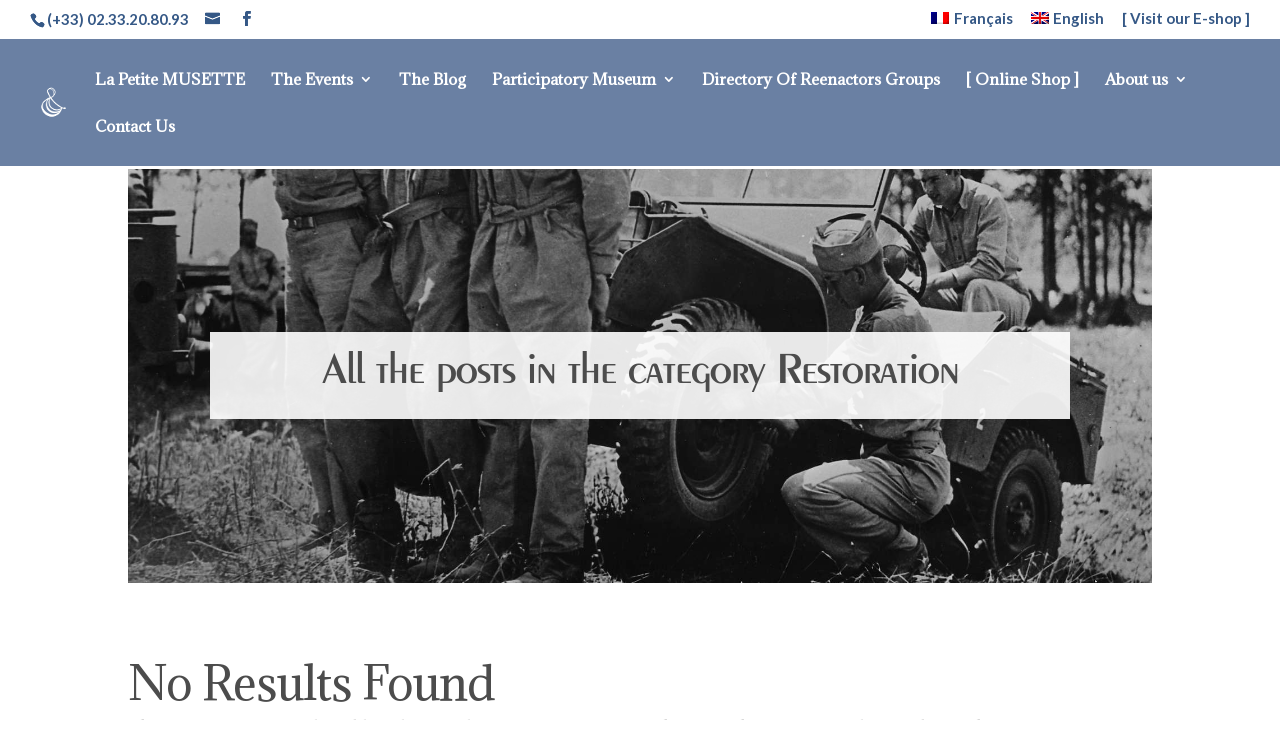

--- FILE ---
content_type: text/html; charset=UTF-8
request_url: https://www.lapetitemusette.com/blog-for-reenactors/posts-category-restoration/?lang=en
body_size: 12515
content:
<!DOCTYPE html>
<html lang="en-US">
<head>
	<meta charset="UTF-8" />
<meta http-equiv="X-UA-Compatible" content="IE=edge">
	<link rel="pingback" href="https://www.lapetitemusette.com/xmlrpc.php" />

	<script type="text/javascript">
		document.documentElement.className = 'js';
	</script>

	<script>var et_site_url='https://www.lapetitemusette.com';var et_post_id='5534';function et_core_page_resource_fallback(a,b){"undefined"===typeof b&&(b=a.sheet.cssRules&&0===a.sheet.cssRules.length);b&&(a.onerror=null,a.onload=null,a.href?a.href=et_site_url+"/?et_core_page_resource="+a.id+et_post_id:a.src&&(a.src=et_site_url+"/?et_core_page_resource="+a.id+et_post_id))}
</script><title>The articles of the Little MUSETTE in the category: Restoration</title>
<meta name='robots' content='max-image-preview:large' />
<link rel="alternate" hreflang="fr" href="https://www.lapetitemusette.com/les-articles/articles-categorie-restauration/" />
<link rel="alternate" hreflang="en" href="https://www.lapetitemusette.com/blog-for-reenactors/posts-category-restoration/?lang=en" />

<!-- This site is optimized with the Yoast SEO plugin v11.3 - https://yoast.com/wordpress/plugins/seo/ -->
<meta name="description" content="La Petite MUSETTE offers a list of articles devoted to the restoration of article, places, building related to of the second world war"/>
<link rel="canonical" href="https://www.lapetitemusette.com/blog-for-reenactors/posts-category-restoration/?lang=en" />
<meta property="og:locale" content="en_US" />
<meta property="og:type" content="article" />
<meta property="og:title" content="The articles of the Little MUSETTE in the category: Restoration" />
<meta property="og:description" content="La Petite MUSETTE offers a list of articles devoted to the restoration of article, places, building related to of the second world war" />
<meta property="og:url" content="https://www.lapetitemusette.com/blog-for-reenactors/posts-category-restoration/?lang=en" />
<meta property="og:site_name" content="La Petite Musette" />
<meta property="article:publisher" content="https://www.facebook.com/lapetitemusette/" />
<meta property="og:image" content="https://www.lapetitemusette.com/wp-content/uploads/2017/03/restauration.jpg" />
<meta property="og:image:secure_url" content="https://www.lapetitemusette.com/wp-content/uploads/2017/03/restauration.jpg" />
<meta property="og:image:width" content="1825" />
<meta property="og:image:height" content="750" />
<meta name="twitter:card" content="summary" />
<meta name="twitter:description" content="La Petite MUSETTE offers a list of articles devoted to the restoration of article, places, building related to of the second world war" />
<meta name="twitter:title" content="The articles of the Little MUSETTE in the category: Restoration" />
<meta name="twitter:image" content="https://www.lapetitemusette.com/wp-content/uploads/2017/03/restauration.jpg" />
<script type='application/ld+json' class='yoast-schema-graph yoast-schema-graph--main'>{"@context":"https://schema.org","@graph":[{"@type":"Organization","@id":"https://www.lapetitemusette.com/?lang=en/#organization","name":"La Petite Musette","url":"https://www.lapetitemusette.com/?lang=en/","sameAs":["https://www.facebook.com/lapetitemusette/"],"logo":{"@type":"ImageObject","@id":"https://www.lapetitemusette.com/?lang=en/#logo","url":"https://www.lapetitemusette.com/wp-content/uploads/2017/03/logo-footer-baseline.png","width":441,"height":436,"caption":"La Petite Musette"},"image":{"@id":"https://www.lapetitemusette.com/?lang=en/#logo"}},{"@type":"WebSite","@id":"https://www.lapetitemusette.com/?lang=en/#website","url":"https://www.lapetitemusette.com/?lang=en/","name":"La Petite Musette","publisher":{"@id":"https://www.lapetitemusette.com/?lang=en/#organization"},"potentialAction":{"@type":"SearchAction","target":"https://www.lapetitemusette.com/?lang=en/?s={search_term_string}","query-input":"required name=search_term_string"}},{"@type":"WebPage","@id":"https://www.lapetitemusette.com/blog-for-reenactors/posts-category-restoration/?lang=en#webpage","url":"https://www.lapetitemusette.com/blog-for-reenactors/posts-category-restoration/?lang=en","inLanguage":"en-US","name":"The articles of the Little MUSETTE in the category: Restoration","isPartOf":{"@id":"https://www.lapetitemusette.com/?lang=en/#website"},"image":{"@type":"ImageObject","@id":"https://www.lapetitemusette.com/blog-for-reenactors/posts-category-restoration/?lang=en#primaryimage","url":"https://www.lapetitemusette.com/wp-content/uploads/2017/03/restauration.jpg","width":1825,"height":750},"primaryImageOfPage":{"@id":"https://www.lapetitemusette.com/blog-for-reenactors/posts-category-restoration/?lang=en#primaryimage"},"datePublished":"2017-03-16T18:28:29+01:00","dateModified":"2017-03-21T12:22:56+01:00","description":"La Petite MUSETTE offers a list of articles devoted to the restoration of article, places, building related to of the second world war"}]}</script>
<!-- / Yoast SEO plugin. -->

<link rel='dns-prefetch' href='//cdnjs.cloudflare.com' />
<link rel='dns-prefetch' href='//fonts.googleapis.com' />
<link rel="alternate" type="application/rss+xml" title="La Petite Musette &raquo; Feed" href="https://www.lapetitemusette.com/feed/?lang=en" />
<link rel="alternate" type="application/rss+xml" title="La Petite Musette &raquo; Comments Feed" href="https://www.lapetitemusette.com/comments/feed/?lang=en" />
		<!-- This site uses the Google Analytics by ExactMetrics plugin v7.17 - Using Analytics tracking - https://www.exactmetrics.com/ -->
		<!-- Note: ExactMetrics is not currently configured on this site. The site owner needs to authenticate with Google Analytics in the ExactMetrics settings panel. -->
					<!-- No tracking code set -->
				<!-- / Google Analytics by ExactMetrics -->
		<script type="text/javascript">
window._wpemojiSettings = {"baseUrl":"https:\/\/s.w.org\/images\/core\/emoji\/14.0.0\/72x72\/","ext":".png","svgUrl":"https:\/\/s.w.org\/images\/core\/emoji\/14.0.0\/svg\/","svgExt":".svg","source":{"concatemoji":"https:\/\/www.lapetitemusette.com\/wp-includes\/js\/wp-emoji-release.min.js?ver=6.2.8"}};
/*! This file is auto-generated */
!function(e,a,t){var n,r,o,i=a.createElement("canvas"),p=i.getContext&&i.getContext("2d");function s(e,t){p.clearRect(0,0,i.width,i.height),p.fillText(e,0,0);e=i.toDataURL();return p.clearRect(0,0,i.width,i.height),p.fillText(t,0,0),e===i.toDataURL()}function c(e){var t=a.createElement("script");t.src=e,t.defer=t.type="text/javascript",a.getElementsByTagName("head")[0].appendChild(t)}for(o=Array("flag","emoji"),t.supports={everything:!0,everythingExceptFlag:!0},r=0;r<o.length;r++)t.supports[o[r]]=function(e){if(p&&p.fillText)switch(p.textBaseline="top",p.font="600 32px Arial",e){case"flag":return s("\ud83c\udff3\ufe0f\u200d\u26a7\ufe0f","\ud83c\udff3\ufe0f\u200b\u26a7\ufe0f")?!1:!s("\ud83c\uddfa\ud83c\uddf3","\ud83c\uddfa\u200b\ud83c\uddf3")&&!s("\ud83c\udff4\udb40\udc67\udb40\udc62\udb40\udc65\udb40\udc6e\udb40\udc67\udb40\udc7f","\ud83c\udff4\u200b\udb40\udc67\u200b\udb40\udc62\u200b\udb40\udc65\u200b\udb40\udc6e\u200b\udb40\udc67\u200b\udb40\udc7f");case"emoji":return!s("\ud83e\udef1\ud83c\udffb\u200d\ud83e\udef2\ud83c\udfff","\ud83e\udef1\ud83c\udffb\u200b\ud83e\udef2\ud83c\udfff")}return!1}(o[r]),t.supports.everything=t.supports.everything&&t.supports[o[r]],"flag"!==o[r]&&(t.supports.everythingExceptFlag=t.supports.everythingExceptFlag&&t.supports[o[r]]);t.supports.everythingExceptFlag=t.supports.everythingExceptFlag&&!t.supports.flag,t.DOMReady=!1,t.readyCallback=function(){t.DOMReady=!0},t.supports.everything||(n=function(){t.readyCallback()},a.addEventListener?(a.addEventListener("DOMContentLoaded",n,!1),e.addEventListener("load",n,!1)):(e.attachEvent("onload",n),a.attachEvent("onreadystatechange",function(){"complete"===a.readyState&&t.readyCallback()})),(e=t.source||{}).concatemoji?c(e.concatemoji):e.wpemoji&&e.twemoji&&(c(e.twemoji),c(e.wpemoji)))}(window,document,window._wpemojiSettings);
</script>
<meta content="Theme enfant de DIVI v.0.1.0" name="generator"/><style type="text/css">
img.wp-smiley,
img.emoji {
	display: inline !important;
	border: none !important;
	box-shadow: none !important;
	height: 1em !important;
	width: 1em !important;
	margin: 0 0.07em !important;
	vertical-align: -0.1em !important;
	background: none !important;
	padding: 0 !important;
}
</style>
	<link rel='stylesheet' id='wp-block-library-css' href='https://www.lapetitemusette.com/wp-includes/css/dist/block-library/style.min.css?ver=6.2.8' type='text/css' media='all' />
<link rel='stylesheet' id='classic-theme-styles-css' href='https://www.lapetitemusette.com/wp-includes/css/classic-themes.min.css?ver=6.2.8' type='text/css' media='all' />
<style id='global-styles-inline-css' type='text/css'>
body{--wp--preset--color--black: #000000;--wp--preset--color--cyan-bluish-gray: #abb8c3;--wp--preset--color--white: #ffffff;--wp--preset--color--pale-pink: #f78da7;--wp--preset--color--vivid-red: #cf2e2e;--wp--preset--color--luminous-vivid-orange: #ff6900;--wp--preset--color--luminous-vivid-amber: #fcb900;--wp--preset--color--light-green-cyan: #7bdcb5;--wp--preset--color--vivid-green-cyan: #00d084;--wp--preset--color--pale-cyan-blue: #8ed1fc;--wp--preset--color--vivid-cyan-blue: #0693e3;--wp--preset--color--vivid-purple: #9b51e0;--wp--preset--gradient--vivid-cyan-blue-to-vivid-purple: linear-gradient(135deg,rgba(6,147,227,1) 0%,rgb(155,81,224) 100%);--wp--preset--gradient--light-green-cyan-to-vivid-green-cyan: linear-gradient(135deg,rgb(122,220,180) 0%,rgb(0,208,130) 100%);--wp--preset--gradient--luminous-vivid-amber-to-luminous-vivid-orange: linear-gradient(135deg,rgba(252,185,0,1) 0%,rgba(255,105,0,1) 100%);--wp--preset--gradient--luminous-vivid-orange-to-vivid-red: linear-gradient(135deg,rgba(255,105,0,1) 0%,rgb(207,46,46) 100%);--wp--preset--gradient--very-light-gray-to-cyan-bluish-gray: linear-gradient(135deg,rgb(238,238,238) 0%,rgb(169,184,195) 100%);--wp--preset--gradient--cool-to-warm-spectrum: linear-gradient(135deg,rgb(74,234,220) 0%,rgb(151,120,209) 20%,rgb(207,42,186) 40%,rgb(238,44,130) 60%,rgb(251,105,98) 80%,rgb(254,248,76) 100%);--wp--preset--gradient--blush-light-purple: linear-gradient(135deg,rgb(255,206,236) 0%,rgb(152,150,240) 100%);--wp--preset--gradient--blush-bordeaux: linear-gradient(135deg,rgb(254,205,165) 0%,rgb(254,45,45) 50%,rgb(107,0,62) 100%);--wp--preset--gradient--luminous-dusk: linear-gradient(135deg,rgb(255,203,112) 0%,rgb(199,81,192) 50%,rgb(65,88,208) 100%);--wp--preset--gradient--pale-ocean: linear-gradient(135deg,rgb(255,245,203) 0%,rgb(182,227,212) 50%,rgb(51,167,181) 100%);--wp--preset--gradient--electric-grass: linear-gradient(135deg,rgb(202,248,128) 0%,rgb(113,206,126) 100%);--wp--preset--gradient--midnight: linear-gradient(135deg,rgb(2,3,129) 0%,rgb(40,116,252) 100%);--wp--preset--duotone--dark-grayscale: url('#wp-duotone-dark-grayscale');--wp--preset--duotone--grayscale: url('#wp-duotone-grayscale');--wp--preset--duotone--purple-yellow: url('#wp-duotone-purple-yellow');--wp--preset--duotone--blue-red: url('#wp-duotone-blue-red');--wp--preset--duotone--midnight: url('#wp-duotone-midnight');--wp--preset--duotone--magenta-yellow: url('#wp-duotone-magenta-yellow');--wp--preset--duotone--purple-green: url('#wp-duotone-purple-green');--wp--preset--duotone--blue-orange: url('#wp-duotone-blue-orange');--wp--preset--font-size--small: 13px;--wp--preset--font-size--medium: 20px;--wp--preset--font-size--large: 36px;--wp--preset--font-size--x-large: 42px;--wp--preset--spacing--20: 0.44rem;--wp--preset--spacing--30: 0.67rem;--wp--preset--spacing--40: 1rem;--wp--preset--spacing--50: 1.5rem;--wp--preset--spacing--60: 2.25rem;--wp--preset--spacing--70: 3.38rem;--wp--preset--spacing--80: 5.06rem;--wp--preset--shadow--natural: 6px 6px 9px rgba(0, 0, 0, 0.2);--wp--preset--shadow--deep: 12px 12px 50px rgba(0, 0, 0, 0.4);--wp--preset--shadow--sharp: 6px 6px 0px rgba(0, 0, 0, 0.2);--wp--preset--shadow--outlined: 6px 6px 0px -3px rgba(255, 255, 255, 1), 6px 6px rgba(0, 0, 0, 1);--wp--preset--shadow--crisp: 6px 6px 0px rgba(0, 0, 0, 1);}:where(.is-layout-flex){gap: 0.5em;}body .is-layout-flow > .alignleft{float: left;margin-inline-start: 0;margin-inline-end: 2em;}body .is-layout-flow > .alignright{float: right;margin-inline-start: 2em;margin-inline-end: 0;}body .is-layout-flow > .aligncenter{margin-left: auto !important;margin-right: auto !important;}body .is-layout-constrained > .alignleft{float: left;margin-inline-start: 0;margin-inline-end: 2em;}body .is-layout-constrained > .alignright{float: right;margin-inline-start: 2em;margin-inline-end: 0;}body .is-layout-constrained > .aligncenter{margin-left: auto !important;margin-right: auto !important;}body .is-layout-constrained > :where(:not(.alignleft):not(.alignright):not(.alignfull)){max-width: var(--wp--style--global--content-size);margin-left: auto !important;margin-right: auto !important;}body .is-layout-constrained > .alignwide{max-width: var(--wp--style--global--wide-size);}body .is-layout-flex{display: flex;}body .is-layout-flex{flex-wrap: wrap;align-items: center;}body .is-layout-flex > *{margin: 0;}:where(.wp-block-columns.is-layout-flex){gap: 2em;}.has-black-color{color: var(--wp--preset--color--black) !important;}.has-cyan-bluish-gray-color{color: var(--wp--preset--color--cyan-bluish-gray) !important;}.has-white-color{color: var(--wp--preset--color--white) !important;}.has-pale-pink-color{color: var(--wp--preset--color--pale-pink) !important;}.has-vivid-red-color{color: var(--wp--preset--color--vivid-red) !important;}.has-luminous-vivid-orange-color{color: var(--wp--preset--color--luminous-vivid-orange) !important;}.has-luminous-vivid-amber-color{color: var(--wp--preset--color--luminous-vivid-amber) !important;}.has-light-green-cyan-color{color: var(--wp--preset--color--light-green-cyan) !important;}.has-vivid-green-cyan-color{color: var(--wp--preset--color--vivid-green-cyan) !important;}.has-pale-cyan-blue-color{color: var(--wp--preset--color--pale-cyan-blue) !important;}.has-vivid-cyan-blue-color{color: var(--wp--preset--color--vivid-cyan-blue) !important;}.has-vivid-purple-color{color: var(--wp--preset--color--vivid-purple) !important;}.has-black-background-color{background-color: var(--wp--preset--color--black) !important;}.has-cyan-bluish-gray-background-color{background-color: var(--wp--preset--color--cyan-bluish-gray) !important;}.has-white-background-color{background-color: var(--wp--preset--color--white) !important;}.has-pale-pink-background-color{background-color: var(--wp--preset--color--pale-pink) !important;}.has-vivid-red-background-color{background-color: var(--wp--preset--color--vivid-red) !important;}.has-luminous-vivid-orange-background-color{background-color: var(--wp--preset--color--luminous-vivid-orange) !important;}.has-luminous-vivid-amber-background-color{background-color: var(--wp--preset--color--luminous-vivid-amber) !important;}.has-light-green-cyan-background-color{background-color: var(--wp--preset--color--light-green-cyan) !important;}.has-vivid-green-cyan-background-color{background-color: var(--wp--preset--color--vivid-green-cyan) !important;}.has-pale-cyan-blue-background-color{background-color: var(--wp--preset--color--pale-cyan-blue) !important;}.has-vivid-cyan-blue-background-color{background-color: var(--wp--preset--color--vivid-cyan-blue) !important;}.has-vivid-purple-background-color{background-color: var(--wp--preset--color--vivid-purple) !important;}.has-black-border-color{border-color: var(--wp--preset--color--black) !important;}.has-cyan-bluish-gray-border-color{border-color: var(--wp--preset--color--cyan-bluish-gray) !important;}.has-white-border-color{border-color: var(--wp--preset--color--white) !important;}.has-pale-pink-border-color{border-color: var(--wp--preset--color--pale-pink) !important;}.has-vivid-red-border-color{border-color: var(--wp--preset--color--vivid-red) !important;}.has-luminous-vivid-orange-border-color{border-color: var(--wp--preset--color--luminous-vivid-orange) !important;}.has-luminous-vivid-amber-border-color{border-color: var(--wp--preset--color--luminous-vivid-amber) !important;}.has-light-green-cyan-border-color{border-color: var(--wp--preset--color--light-green-cyan) !important;}.has-vivid-green-cyan-border-color{border-color: var(--wp--preset--color--vivid-green-cyan) !important;}.has-pale-cyan-blue-border-color{border-color: var(--wp--preset--color--pale-cyan-blue) !important;}.has-vivid-cyan-blue-border-color{border-color: var(--wp--preset--color--vivid-cyan-blue) !important;}.has-vivid-purple-border-color{border-color: var(--wp--preset--color--vivid-purple) !important;}.has-vivid-cyan-blue-to-vivid-purple-gradient-background{background: var(--wp--preset--gradient--vivid-cyan-blue-to-vivid-purple) !important;}.has-light-green-cyan-to-vivid-green-cyan-gradient-background{background: var(--wp--preset--gradient--light-green-cyan-to-vivid-green-cyan) !important;}.has-luminous-vivid-amber-to-luminous-vivid-orange-gradient-background{background: var(--wp--preset--gradient--luminous-vivid-amber-to-luminous-vivid-orange) !important;}.has-luminous-vivid-orange-to-vivid-red-gradient-background{background: var(--wp--preset--gradient--luminous-vivid-orange-to-vivid-red) !important;}.has-very-light-gray-to-cyan-bluish-gray-gradient-background{background: var(--wp--preset--gradient--very-light-gray-to-cyan-bluish-gray) !important;}.has-cool-to-warm-spectrum-gradient-background{background: var(--wp--preset--gradient--cool-to-warm-spectrum) !important;}.has-blush-light-purple-gradient-background{background: var(--wp--preset--gradient--blush-light-purple) !important;}.has-blush-bordeaux-gradient-background{background: var(--wp--preset--gradient--blush-bordeaux) !important;}.has-luminous-dusk-gradient-background{background: var(--wp--preset--gradient--luminous-dusk) !important;}.has-pale-ocean-gradient-background{background: var(--wp--preset--gradient--pale-ocean) !important;}.has-electric-grass-gradient-background{background: var(--wp--preset--gradient--electric-grass) !important;}.has-midnight-gradient-background{background: var(--wp--preset--gradient--midnight) !important;}.has-small-font-size{font-size: var(--wp--preset--font-size--small) !important;}.has-medium-font-size{font-size: var(--wp--preset--font-size--medium) !important;}.has-large-font-size{font-size: var(--wp--preset--font-size--large) !important;}.has-x-large-font-size{font-size: var(--wp--preset--font-size--x-large) !important;}
.wp-block-navigation a:where(:not(.wp-element-button)){color: inherit;}
:where(.wp-block-columns.is-layout-flex){gap: 2em;}
.wp-block-pullquote{font-size: 1.5em;line-height: 1.6;}
</style>
<link rel='stylesheet' id='mf_webfonts_3338719-css' href='https://www.lapetitemusette.com/wp-content/plugins/MyFontsWebfontsKit/MyFontsWebfontsKit.css?ver=6.2.8' type='text/css' media='all' />
<link rel='stylesheet' id='contact-form-7-css' href='https://www.lapetitemusette.com/wp-content/plugins/contact-form-7/includes/css/styles.css?ver=5.7.7' type='text/css' media='all' />
<link rel='stylesheet' id='events-manager-css' href='https://www.lapetitemusette.com/wp-content/plugins/events-manager/includes/css/events_manager.css?ver=5.95' type='text/css' media='all' />
<link rel='stylesheet' id='responsive-lightbox-prettyphoto-css' href='https://www.lapetitemusette.com/wp-content/plugins/responsive-lightbox/assets/prettyphoto/prettyPhoto.min.css?ver=2.4.5' type='text/css' media='all' />
<link rel='stylesheet' id='wpml-legacy-dropdown-0-css' href='//www.lapetitemusette.com/wp-content/plugins/sitepress-multilingual-cms/templates/language-switchers/legacy-dropdown/style.css?ver=1' type='text/css' media='all' />
<link rel='stylesheet' id='wpml-legacy-horizontal-list-0-css' href='//www.lapetitemusette.com/wp-content/plugins/sitepress-multilingual-cms/templates/language-switchers/legacy-list-horizontal/style.css?ver=1' type='text/css' media='all' />
<link rel='stylesheet' id='wpml-menu-item-0-css' href='//www.lapetitemusette.com/wp-content/plugins/sitepress-multilingual-cms/templates/language-switchers/menu-item/style.css?ver=1' type='text/css' media='all' />
<link rel='stylesheet' id='mc4wp-form-themes-css' href='https://www.lapetitemusette.com/wp-content/plugins/mailchimp-for-wp/assets/css/form-themes.css?ver=4.9.5' type='text/css' media='all' />
<link rel='stylesheet' id='wp-pagenavi-css' href='https://www.lapetitemusette.com/wp-content/plugins/wp-pagenavi/pagenavi-css.css?ver=2.70' type='text/css' media='all' />
<link rel='stylesheet' id='parent-style-css' href='https://www.lapetitemusette.com/wp-content/themes/Divi/style.dev.css?ver=6.2.8' type='text/css' media='all' />
<link rel='stylesheet' id='fontawesome-css' href='https://cdnjs.cloudflare.com/ajax/libs/font-awesome/6.4.0/css/all.min.css?ver=6.2.8' type='text/css' media='all' />
<link rel='stylesheet' id='divi-style-css' href='https://www.lapetitemusette.com/wp-content/themes/Divi-child/style.css?ver=3.24' type='text/css' media='all' />
<link rel='stylesheet' id='et-builder-googlefonts-cached-css' href='https://fonts.googleapis.com/css?family=Adamina%3Aregular%7CLato%3A100%2C100italic%2C300%2C300italic%2Cregular%2Citalic%2C700%2C700italic%2C900%2C900italic&#038;ver=6.2.8#038;subset=latin,latin-ext' type='text/css' media='all' />
<link rel='stylesheet' id='et-shortcodes-responsive-css-css' href='https://www.lapetitemusette.com/wp-content/themes/Divi/epanel/shortcodes/css/shortcodes_responsive.css?ver=3.24' type='text/css' media='all' />
<link rel='stylesheet' id='magnific-popup-css' href='https://www.lapetitemusette.com/wp-content/themes/Divi/includes/builder/styles/magnific_popup.css?ver=3.24' type='text/css' media='all' />
<link rel='stylesheet' id='dashicons-css' href='https://www.lapetitemusette.com/wp-includes/css/dashicons.min.css?ver=6.2.8' type='text/css' media='all' />
<script type='text/javascript' src='https://www.lapetitemusette.com/wp-includes/js/jquery/jquery.min.js?ver=3.6.4' id='jquery-core-js'></script>
<script type='text/javascript' src='https://www.lapetitemusette.com/wp-includes/js/jquery/jquery-migrate.min.js?ver=3.4.0' id='jquery-migrate-js'></script>
<script type='text/javascript' src='https://www.lapetitemusette.com/wp-includes/js/jquery/ui/core.min.js?ver=1.13.2' id='jquery-ui-core-js'></script>
<script type='text/javascript' src='https://www.lapetitemusette.com/wp-includes/js/jquery/ui/mouse.min.js?ver=1.13.2' id='jquery-ui-mouse-js'></script>
<script type='text/javascript' src='https://www.lapetitemusette.com/wp-includes/js/jquery/ui/sortable.min.js?ver=1.13.2' id='jquery-ui-sortable-js'></script>
<script type='text/javascript' src='https://www.lapetitemusette.com/wp-includes/js/jquery/ui/datepicker.min.js?ver=1.13.2' id='jquery-ui-datepicker-js'></script>
<script type='text/javascript' id='jquery-ui-datepicker-js-after'>
jQuery(function(jQuery){jQuery.datepicker.setDefaults({"closeText":"Close","currentText":"Today","monthNames":["January","February","March","April","May","June","July","August","September","October","November","December"],"monthNamesShort":["Jan","Feb","Mar","Apr","May","Jun","Jul","Aug","Sep","Oct","Nov","Dec"],"nextText":"Next","prevText":"Previous","dayNames":["Sunday","Monday","Tuesday","Wednesday","Thursday","Friday","Saturday"],"dayNamesShort":["Sun","Mon","Tue","Wed","Thu","Fri","Sat"],"dayNamesMin":["S","M","T","W","T","F","S"],"dateFormat":"d MM yy","firstDay":1,"isRTL":false});});
</script>
<script type='text/javascript' src='https://www.lapetitemusette.com/wp-includes/js/jquery/ui/menu.min.js?ver=1.13.2' id='jquery-ui-menu-js'></script>
<script type='text/javascript' src='https://www.lapetitemusette.com/wp-includes/js/dist/vendor/wp-polyfill-inert.min.js?ver=3.1.2' id='wp-polyfill-inert-js'></script>
<script type='text/javascript' src='https://www.lapetitemusette.com/wp-includes/js/dist/vendor/regenerator-runtime.min.js?ver=0.13.11' id='regenerator-runtime-js'></script>
<script type='text/javascript' src='https://www.lapetitemusette.com/wp-includes/js/dist/vendor/wp-polyfill.min.js?ver=3.15.0' id='wp-polyfill-js'></script>
<script type='text/javascript' src='https://www.lapetitemusette.com/wp-includes/js/dist/dom-ready.min.js?ver=392bdd43726760d1f3ca' id='wp-dom-ready-js'></script>
<script type='text/javascript' src='https://www.lapetitemusette.com/wp-includes/js/dist/hooks.min.js?ver=4169d3cf8e8d95a3d6d5' id='wp-hooks-js'></script>
<script type='text/javascript' src='https://www.lapetitemusette.com/wp-includes/js/dist/i18n.min.js?ver=9e794f35a71bb98672ae' id='wp-i18n-js'></script>
<script type='text/javascript' id='wp-i18n-js-after'>
wp.i18n.setLocaleData( { 'text direction\u0004ltr': [ 'ltr' ] } );
</script>
<script type='text/javascript' src='https://www.lapetitemusette.com/wp-includes/js/dist/a11y.min.js?ver=ecce20f002eda4c19664' id='wp-a11y-js'></script>
<script type='text/javascript' id='jquery-ui-autocomplete-js-extra'>
/* <![CDATA[ */
var uiAutocompleteL10n = {"noResults":"No results found.","oneResult":"1 result found. Use up and down arrow keys to navigate.","manyResults":"%d results found. Use up and down arrow keys to navigate.","itemSelected":"Item selected."};
/* ]]> */
</script>
<script type='text/javascript' src='https://www.lapetitemusette.com/wp-includes/js/jquery/ui/autocomplete.min.js?ver=1.13.2' id='jquery-ui-autocomplete-js'></script>
<script type='text/javascript' src='https://www.lapetitemusette.com/wp-includes/js/jquery/ui/resizable.min.js?ver=1.13.2' id='jquery-ui-resizable-js'></script>
<script type='text/javascript' src='https://www.lapetitemusette.com/wp-includes/js/jquery/ui/draggable.min.js?ver=1.13.2' id='jquery-ui-draggable-js'></script>
<script type='text/javascript' src='https://www.lapetitemusette.com/wp-includes/js/jquery/ui/controlgroup.min.js?ver=1.13.2' id='jquery-ui-controlgroup-js'></script>
<script type='text/javascript' src='https://www.lapetitemusette.com/wp-includes/js/jquery/ui/checkboxradio.min.js?ver=1.13.2' id='jquery-ui-checkboxradio-js'></script>
<script type='text/javascript' src='https://www.lapetitemusette.com/wp-includes/js/jquery/ui/button.min.js?ver=1.13.2' id='jquery-ui-button-js'></script>
<script type='text/javascript' src='https://www.lapetitemusette.com/wp-includes/js/jquery/ui/dialog.min.js?ver=1.13.2' id='jquery-ui-dialog-js'></script>
<script type='text/javascript' id='events-manager-js-extra'>
/* <![CDATA[ */
var EM = {"ajaxurl":"https:\/\/www.lapetitemusette.com\/wp-admin\/admin-ajax.php","locationajaxurl":"https:\/\/www.lapetitemusette.com\/wp-admin\/admin-ajax.php?action=locations_search","firstDay":"1","locale":"en","dateFormat":"dd\/mm\/yy","ui_css":"https:\/\/www.lapetitemusette.com\/wp-content\/plugins\/events-manager\/includes\/css\/jquery-ui.min.css","show24hours":"1","is_ssl":"1","google_maps_api":"AIzaSyBCTw2Mhrso6lT-IZ9M7L9tdQdxqcumXOU","txt_search":"Recherche ( cliquez sur la loupe \u00e0 droite pour valider votre demande )","txt_searching":"Searching...","txt_loading":"Loading...","event_detach_warning":"Are you sure you want to detach this event? By doing so, this event will be independent of the recurring set of events.","delete_recurrence_warning":"Are you sure you want to delete all recurrences of this event? All events will be moved to trash."};
/* ]]> */
</script>
<script type='text/javascript' src='https://www.lapetitemusette.com/wp-content/plugins/events-manager/includes/js/events-manager.js?ver=5.95' id='events-manager-js'></script>
<script type='text/javascript' src='https://www.lapetitemusette.com/wp-content/plugins/responsive-lightbox/assets/infinitescroll/infinite-scroll.pkgd.min.js?ver=6.2.8' id='responsive-lightbox-infinite-scroll-js'></script>
<script type='text/javascript' src='//www.lapetitemusette.com/wp-content/plugins/sitepress-multilingual-cms/templates/language-switchers/legacy-dropdown/script.js?ver=1' id='wpml-legacy-dropdown-0-js'></script>
<link rel="https://api.w.org/" href="https://www.lapetitemusette.com/wp-json/?lang=en" /><link rel="alternate" type="application/json" href="https://www.lapetitemusette.com/wp-json/wp/v2/pages/5534/?lang=en" /><link rel="EditURI" type="application/rsd+xml" title="RSD" href="https://www.lapetitemusette.com/xmlrpc.php?rsd" />
<link rel="wlwmanifest" type="application/wlwmanifest+xml" href="https://www.lapetitemusette.com/wp-includes/wlwmanifest.xml" />
<meta name="generator" content="WordPress 6.2.8" />
<link rel='shortlink' href='https://www.lapetitemusette.com/?p=5534&#038;lang=en' />
<link rel="alternate" type="application/json+oembed" href="https://www.lapetitemusette.com/wp-json/oembed/1.0/embed/?lang=en&#038;url=https%3A%2F%2Fwww.lapetitemusette.com%2Fblog-for-reenactors%2Fposts-category-restoration%2F%3Flang%3Den" />
<link rel="alternate" type="text/xml+oembed" href="https://www.lapetitemusette.com/wp-json/oembed/1.0/embed/?lang=en&#038;url=https%3A%2F%2Fwww.lapetitemusette.com%2Fblog-for-reenactors%2Fposts-category-restoration%2F%3Flang%3Den&#038;format=xml" />
<meta name="generator" content="WPML ver:4.1.3 stt:1,4;" />
<link rel="preload" href="https://www.lapetitemusette.com/wp-content/plugins/bloom/core/admin/fonts/modules.ttf" as="font" crossorigin="anonymous"><meta name="viewport" content="width=device-width, initial-scale=1.0, maximum-scale=1.0, user-scalable=0" />

<link rel="icon" href="https://www.lapetitemusette.com/wp-content/uploads/2017/01/cropped-logo-simple-32x32.png" sizes="32x32" />
<link rel="icon" href="https://www.lapetitemusette.com/wp-content/uploads/2017/01/cropped-logo-simple-192x192.png" sizes="192x192" />
<link rel="apple-touch-icon" href="https://www.lapetitemusette.com/wp-content/uploads/2017/01/cropped-logo-simple-180x180.png" />
<meta name="msapplication-TileImage" content="https://www.lapetitemusette.com/wp-content/uploads/2017/01/cropped-logo-simple-270x270.png" />
<style type='text/css'>.site-title {font-family:'PeignotLTStd-Demi';} .entry-title {font-family:'PeignotLTStd-Demi';} </style><link rel="stylesheet" id="et-divi-customizer-global-cached-inline-styles" href="https://www.lapetitemusette.com/wp-content/et-cache/global/et-divi-customizer-global-17669915332573.min.css" onerror="et_core_page_resource_fallback(this, true)" onload="et_core_page_resource_fallback(this)" /></head>
<body class="page-template-default page page-id-5534 page-child parent-pageid-4551 et_bloom et_button_no_icon et_pb_button_helper_class et_transparent_nav et_fullwidth_nav et_fullwidth_secondary_nav et_fixed_nav et_show_nav et_secondary_nav_enabled et_secondary_nav_two_panels osx et_pb_gutters4 et_primary_nav_dropdown_animation_fade et_secondary_nav_dropdown_animation_fade et_pb_footer_columns4 et_header_style_left et_pb_pagebuilder_layout et_smooth_scroll et_full_width_page et_divi_theme et-db">
	<div id="page-container">

					<div id="top-header">
			<div class="container clearfix">

			
				<div id="et-info">
									<span id="et-info-phone">(+33) 02.33.20.80.93</span>
				
									<a href="mailto:"><span id="et-info-email"></span></a>
				
				<ul class="et-social-icons">

	<li class="et-social-icon et-social-facebook">
		<a href="https://www.facebook.com/lapetitemusette/" class="icon">
			<span>Facebook</span>
		</a>
	</li>

</ul>				</div> <!-- #et-info -->

			
				<div id="et-secondary-menu">
				<div class="et_duplicate_social_icons">
								<ul class="et-social-icons">

	<li class="et-social-icon et-social-facebook">
		<a href="https://www.facebook.com/lapetitemusette/" class="icon">
			<span>Facebook</span>
		</a>
	</li>

</ul>
							</div><ul id="et-secondary-nav" class="menu"><li class="menu-item wpml-ls-slot-22 wpml-ls-item wpml-ls-item-fr wpml-ls-menu-item wpml-ls-first-item menu-item-type-wpml_ls_menu_item menu-item-object-wpml_ls_menu_item menu-item-wpml-ls-22-fr"><a title="Français" href="https://www.lapetitemusette.com/les-articles/articles-categorie-restauration/"><img class="wpml-ls-flag" src="https://www.lapetitemusette.com/wp-content/plugins/sitepress-multilingual-cms/res/flags/fr.png" alt="fr" title="Français"><span class="wpml-ls-native">Français</span></a></li>
<li class="menu-item wpml-ls-slot-22 wpml-ls-item wpml-ls-item-en wpml-ls-current-language wpml-ls-menu-item wpml-ls-last-item menu-item-type-wpml_ls_menu_item menu-item-object-wpml_ls_menu_item menu-item-wpml-ls-22-en"><a title="English" href="https://www.lapetitemusette.com/blog-for-reenactors/posts-category-restoration/?lang=en"><img class="wpml-ls-flag" src="https://www.lapetitemusette.com/wp-content/plugins/sitepress-multilingual-cms/res/flags/en.png" alt="en" title="English"><span class="wpml-ls-native">English</span></a></li>
<li class="menu-item menu-item-type-custom menu-item-object-custom menu-item-7590"><a href="https://boutique.lapetitemusette.com/en/">[ Visit our E-shop ]</a></li>
</ul>				</div> <!-- #et-secondary-menu -->

			</div> <!-- .container -->
		</div> <!-- #top-header -->
		
	
			<header id="main-header" data-height-onload="66">
			<div class="container clearfix et_menu_container">
							<div class="logo_container">
					<span class="logo_helper"></span>
					<a href="https://www.lapetitemusette.com/?lang=en">
						<img src="https://www.lapetitemusette.com/wp-content/uploads/2017/02/logomenubis.png" alt="La Petite Musette" id="logo" data-height-percentage="100" />
					</a>
				</div>
							<div id="et-top-navigation" data-height="66" data-fixed-height="40">
											<nav id="top-menu-nav">
						<ul id="top-menu" class="nav"><li id="menu-item-4465" class="menu-item menu-item-type-post_type menu-item-object-page menu-item-home menu-item-4465"><a title="Home" href="https://www.lapetitemusette.com/?lang=en">La Petite MUSETTE</a></li>
<li id="menu-item-4482" class="menu-item menu-item-type-custom menu-item-object-custom menu-item-has-children menu-item-4482"><a title="The Events" href="#">The Events</a>
<ul class="sub-menu">
	<li id="menu-item-4483" class="menu-item menu-item-type-post_type menu-item-object-page menu-item-4483"><a href="https://www.lapetitemusette.com/evenement/?lang=en">All the events in France and Europe</a></li>
	<li id="menu-item-4887" class="menu-item menu-item-type-post_type menu-item-object-page menu-item-4887"><a href="https://www.lapetitemusette.com/submit-event-form/?lang=en">Submit an event</a></li>
</ul>
</li>
<li id="menu-item-4558" class="menu-item menu-item-type-post_type menu-item-object-page current-page-ancestor menu-item-4558"><a href="https://www.lapetitemusette.com/blog-for-reenactors/?lang=en">The Blog</a></li>
<li id="menu-item-4775" class="menu-item menu-item-type-custom menu-item-object-custom menu-item-has-children menu-item-4775"><a href="#">Participatory Museum</a>
<ul class="sub-menu">
	<li id="menu-item-5332" class="menu-item menu-item-type-post_type menu-item-object-page menu-item-5332"><a href="https://www.lapetitemusette.com/participatory-museum-second-world-war/?lang=en">Share your collectible photos</a></li>
	<li id="menu-item-4910" class="menu-item menu-item-type-post_type menu-item-object-page menu-item-4910"><a href="https://www.lapetitemusette.com/uniforms-historical-models/?lang=en">Show Uniforms and historical models</a></li>
</ul>
</li>
<li id="menu-item-4892" class="menu-item menu-item-type-post_type menu-item-object-page menu-item-4892"><a href="https://www.lapetitemusette.com/directory/?lang=en">Directory Of Reenactors Groups</a></li>
<li id="menu-item-7100" class="menu-item menu-item-type-custom menu-item-object-custom menu-item-7100"><a href="https://boutique.lapetitemusette.com/en/">[ Online Shop ]</a></li>
<li id="menu-item-7911" class="menu-item menu-item-type-custom menu-item-object-custom menu-item-has-children menu-item-7911"><a href="#">About us</a>
<ul class="sub-menu">
	<li id="menu-item-4869" class="menu-item menu-item-type-post_type menu-item-object-page menu-item-4869"><a title="Who are we?" href="https://www.lapetitemusette.com/about-us/?lang=en">Who are we?</a></li>
	<li id="menu-item-7910" class="menu-item menu-item-type-post_type menu-item-object-page menu-item-7910"><a href="https://www.lapetitemusette.com/about-us/our-partnairs-and-frieds/?lang=en">Our partnairs and friends</a></li>
</ul>
</li>
<li id="menu-item-4549" class="menu-item menu-item-type-post_type menu-item-object-page menu-item-4549"><a href="https://www.lapetitemusette.com/contact-us/?lang=en">Contact Us</a></li>
</ul>						</nav>
					
					
					
					
					<div id="et_mobile_nav_menu">
				<div class="mobile_nav closed">
					<span class="select_page">Select Page</span>
					<span class="mobile_menu_bar mobile_menu_bar_toggle"></span>
				</div>
			</div>				</div> <!-- #et-top-navigation -->
			</div> <!-- .container -->
			<div class="et_search_outer">
				<div class="container et_search_form_container">
					<form role="search" method="get" class="et-search-form" action="https://www.lapetitemusette.com/?lang=en">
					<input type="search" class="et-search-field" placeholder="Search &hellip;" value="" name="s" title="Search for:" />					</form>
					<span class="et_close_search_field"></span>
				</div>
			</div>
		</header> <!-- #main-header -->
			<div id="et-main-area">
	
<div id="main-content">


			
				<article id="post-5534" class="post-5534 page type-page status-publish has-post-thumbnail hentry">

				
					<div class="entry-content">
					<div id="et-boc" class="et-boc">
			
			<div class="et_builder_inner_content et_pb_gutters3">
				<div class="et_pb_section et_pb_section_0 et_section_regular">
				
				
				
				
					<div class="et_pb_row et_pb_row_0">
				<div class="et_pb_column et_pb_column_4_4 et_pb_column_0    et_pb_css_mix_blend_mode_passthrough et-last-child">
				
				
				<div class="et_pb_module et_pb_post_title et_pb_post_title_0 et_pb_bg_layout_light  et_pb_text_align_center et_pb_featured_bg"  >
				
				
				
				<div class="et_pb_title_container">
					<h1 class="entry-title">All the posts in the category Restoration</h1>
				</div>
				
			</div>
			</div> <!-- .et_pb_column -->
				
				
			</div> <!-- .et_pb_row -->
				
				
			</div> <!-- .et_pb_section --><div class="et_pb_section et_pb_section_1 et_section_regular">
				
				
				
				
					<div class="et_pb_row et_pb_row_1">
				<div class="et_pb_column et_pb_column_4_4 et_pb_column_1    et_pb_css_mix_blend_mode_passthrough et-last-child">
				
				
				<div class="et_pb_module et_pb_blog_0 ds-thumbnail-blog et_pb_posts et_pb_bg_layout_light ">
				
				
				<div class="et_pb_ajax_pagination_container">
					<div class="entry">
<!--If no results are found-->
	<h1>No Results Found</h1>
	<p>The page you requested could not be found. Try refining your search, or use the navigation above to locate the post.</p>
</div>
<!--End if no results are found-->
				</div>
				</div> <!-- .et_pb_posts --> 
			</div> <!-- .et_pb_column -->
				
				
			</div> <!-- .et_pb_row -->
				
				
			</div> <!-- .et_pb_section --><div class="et_pb_section et_pb_section_2 et_section_regular">
				
				
				
				
					<div class="et_pb_row et_pb_row_2">
				<div class="et_pb_column et_pb_column_4_4 et_pb_column_2    et_pb_css_mix_blend_mode_passthrough et-last-child">
				
				
				<div class="et_pb_module et_pb_text et_pb_text_0 et_pb_bg_layout_light  et_pb_text_align_left">
				
				
				<div class="et_pb_text_inner">
					<h2>You will like too, in other categories</h2>
				</div>
			</div> <!-- .et_pb_text -->
			</div> <!-- .et_pb_column -->
				
				
			</div> <!-- .et_pb_row -->
				
				
			</div> <!-- .et_pb_section --><div class="et_pb_section et_pb_section_3 et_pb_fullwidth_section et_section_regular et_section_transparent">
				
				
				
				
					<div class="et_pb_module et_pb_fullwidth_menu et_pb_fullwidth_menu_0 et_pb_bg_layout_light  et_pb_text_align_left et_dropdown_animation_fade">
				
				
				<div class="et_pb_row clearfix">
					<nav class="fullwidth-menu-nav"><ul id="menu-cat-posts-en" class="fullwidth-menu nav downwards"><li id="menu-item-5566" class="et_pb_menu_page_id-5470 menu-item menu-item-type-post_type menu-item-object-page menu-item-5566"><a href="https://www.lapetitemusette.com/blog-for-reenactors/posts-category-to-be-visited/?lang=en">To be visited</a></li>
<li id="menu-item-5565" class="et_pb_menu_page_id-5494 menu-item menu-item-type-post_type menu-item-object-page menu-item-5565"><a href="https://www.lapetitemusette.com/blog-for-reenactors/posts-category-ww2-news/?lang=en">WW2 News</a></li>
<li id="menu-item-5564" class="et_pb_menu_page_id-5501 menu-item menu-item-type-post_type menu-item-object-page menu-item-5564"><a href="https://www.lapetitemusette.com/blog-for-reenactors/posts-category-anecdotes/?lang=en">Anecdotes</a></li>
<li id="menu-item-5563" class="et_pb_menu_page_id-5506 menu-item menu-item-type-post_type menu-item-object-page menu-item-5563"><a href="https://www.lapetitemusette.com/blog-for-reenactors/posts-category-collections/?lang=en">Collections</a></li>
<li id="menu-item-5562" class="et_pb_menu_page_id-5512 menu-item menu-item-type-post_type menu-item-object-page menu-item-5562"><a href="https://www.lapetitemusette.com/blog-for-reenactors/posts-category-celebrations/?lang=en">Celebrations</a></li>
<li id="menu-item-5561" class="et_pb_menu_page_id-5517 menu-item menu-item-type-post_type menu-item-object-page menu-item-5561"><a href="https://www.lapetitemusette.com/blog-for-reenactors/posts-category-discoveries/?lang=en">Discoveries</a></li>
<li id="menu-item-5557" class="et_pb_menu_page_id-5545 menu-item menu-item-type-post_type menu-item-object-page menu-item-5557"><a href="https://www.lapetitemusette.com/blog-for-reenactors/posts-category-historical-events/?lang=en">Historical events</a></li>
<li id="menu-item-5560" class="et_pb_menu_page_id-5522 menu-item menu-item-type-post_type menu-item-object-page menu-item-5560"><a href="https://www.lapetitemusette.com/blog-for-reenactors/posts-category-places/?lang=en">Places</a></li>
<li id="menu-item-5559" class="et_pb_menu_page_id-5527 menu-item menu-item-type-post_type menu-item-object-page menu-item-5559"><a href="https://www.lapetitemusette.com/blog-for-reenactors/posts-category-people/?lang=en">People</a></li>
<li id="menu-item-5558" class="et_pb_menu_page_id-5534 menu-item menu-item-type-post_type menu-item-object-page current-menu-item page_item page-item-5534 current_page_item menu-item-5558"><a href="https://www.lapetitemusette.com/blog-for-reenactors/posts-category-restoration/?lang=en" aria-current="page">Restoration</a></li>
<li id="menu-item-5911" class="et_pb_menu_page_id-5906 menu-item menu-item-type-post_type menu-item-object-page menu-item-5911"><a href="https://www.lapetitemusette.com/blog-for-reenactors/posts-category-life-of-soldier/?lang=en">Life of soldiers</a></li>
</ul></nav>
					<div class="et_mobile_nav_menu">
						<a href="#" class="mobile_nav closed">
							<span class="mobile_menu_bar"></span>
						</a>
					</div>
				</div>
			</div>
				
				
			</div> <!-- .et_pb_section --><div class="et_pb_section et_pb_section_4 et_section_regular">
				
				
				
				
					<div class="et_pb_row et_pb_row_3 et_pb_equal_columns">
				<div class="et_pb_column et_pb_column_4_4 et_pb_column_3    et_pb_css_mix_blend_mode_passthrough et-last-child">
				
				
				<div class="et_pb_module et_pb_signup_0 et_hover_enabled et_pb_newsletter_layout_left_right et_pb_newsletter et_pb_subscribe clearfix et_pb_bg_layout_light  et_pb_text_align_left">
				
				
				<div class="et_pb_newsletter_description">
					<h2 class="et_pb_module_header">Receive all our new publications</h2>
					<p>New items, events, promotional offers … all are good reasons to subscribe to <strong>La Petite MUSETTE Newsletter</strong></p>
				</div>
				
				<div class="et_pb_newsletter_form">
					<form method="post">
						<div class="et_pb_newsletter_result et_pb_newsletter_error"></div>
						<div class="et_pb_newsletter_result et_pb_newsletter_success">
							<h2>Success!</h2>
						</div>
						<div class="et_pb_newsletter_fields">
							
					<p class="et_pb_newsletter_field et_pb_contact_field_last et_pb_contact_field_last_tablet et_pb_contact_field_last_phone">
						<label class="et_pb_contact_form_label" for="et_pb_signup_firstname" style="display: none;">First Name</label>
						<input id="et_pb_signup_firstname" class="input" type="text" placeholder="First Name" name="et_pb_signup_firstname">
					</p>
							
					<p class="et_pb_newsletter_field et_pb_contact_field_last et_pb_contact_field_last_tablet et_pb_contact_field_last_phone">
						<label class="et_pb_contact_form_label" for="et_pb_signup_lastname" style="display: none;">Last Name</label>
						<input id="et_pb_signup_lastname" class="input" type="text" placeholder="Last Name" name="et_pb_signup_lastname">
					</p>
							
					<p class="et_pb_newsletter_field et_pb_contact_field_last et_pb_contact_field_last_tablet et_pb_contact_field_last_phone">
						<label class="et_pb_contact_form_label" for="et_pb_signup_email" style="display: none;">Email</label>
						<input id="et_pb_signup_email" class="input" type="text" placeholder="Email" name="et_pb_signup_email">
					</p>
							
							
					<p class="et_pb_newsletter_button_wrap">
						<a class="et_pb_newsletter_button et_pb_button" href="#" data-icon="">
							<span class="et_subscribe_loader"></span>
							<span class="et_pb_newsletter_button_text">I subscribe</span>
						</a>
					</p>
							
						</div>
						
						<input type="hidden" value="mailchimp" name="et_pb_signup_provider" />
						<input type="hidden" value="02ce71d96a" name="et_pb_signup_list_id" />
						<input type="hidden" value="bertrandfroger@orange.fr" name="et_pb_signup_account_name" />
						<input type="hidden" value="true" name="et_pb_signup_ip_address" />
					</form>
				</div>
			</div>
			</div> <!-- .et_pb_column -->
				
				
			</div> <!-- .et_pb_row -->
				
				
			</div> <!-- .et_pb_section -->			</div>
			
		</div>					</div> <!-- .entry-content -->

				
				</article> <!-- .et_pb_post -->

			

</div> <!-- #main-content -->


	<span class="et_pb_scroll_top et-pb-icon"></span>


			<footer id="main-footer">
				

		
				<div id="footer-bottom">
					<div class="container clearfix">
				<div id="footer-info">© La Petite Musette 2017-2018   |  <a href="https://www.lapetitemusette.com/mentions-legales/">Mentions légales</a> - <a href="https://www.lapetitemusette.com/politique-de-confidentialite/">Politique de confidentialité</a> </div>					</div>	<!-- .container -->
				</div>
			</footer> <!-- #main-footer -->
		</div> <!-- #et-main-area -->


	</div> <!-- #page-container -->

		<script type="text/javascript">
			</script>
	<link rel='stylesheet' id='et-gf-old-standard-tt-css' href='https://fonts.googleapis.com/css?family=Old+Standard+TT:400,400italic,700&#038;subset=latin' type='text/css' media='all' />
<link rel='stylesheet' id='mediaelement-css' href='https://www.lapetitemusette.com/wp-includes/js/mediaelement/mediaelementplayer-legacy.min.css?ver=4.2.17' type='text/css' media='all' />
<link rel='stylesheet' id='wp-mediaelement-css' href='https://www.lapetitemusette.com/wp-includes/js/mediaelement/wp-mediaelement.min.css?ver=6.2.8' type='text/css' media='all' />
<script type='text/javascript' src='https://www.lapetitemusette.com/wp-content/themes/Divi/includes/builder/scripts/frontend-builder-global-functions.js?ver=3.24' id='et-builder-modules-global-functions-script-js'></script>
<script type='text/javascript' src='https://www.lapetitemusette.com/wp-content/plugins/contact-form-7/includes/swv/js/index.js?ver=5.7.7' id='swv-js'></script>
<script type='text/javascript' id='contact-form-7-js-extra'>
/* <![CDATA[ */
var wpcf7 = {"api":{"root":"https:\/\/www.lapetitemusette.com\/wp-json\/?lang=en","namespace":"contact-form-7\/v1"},"cached":"1"};
/* ]]> */
</script>
<script type='text/javascript' src='https://www.lapetitemusette.com/wp-content/plugins/contact-form-7/includes/js/index.js?ver=5.7.7' id='contact-form-7-js'></script>
<script type='text/javascript' src='https://www.lapetitemusette.com/wp-content/plugins/responsive-lightbox/assets/prettyphoto/jquery.prettyPhoto.min.js?ver=2.4.5' id='responsive-lightbox-prettyphoto-js'></script>
<script type='text/javascript' src='https://www.lapetitemusette.com/wp-includes/js/underscore.min.js?ver=1.13.4' id='underscore-js'></script>
<script type='text/javascript' id='responsive-lightbox-js-before'>
var rlArgs = {"script":"prettyphoto","selector":"lightbox","customEvents":"","activeGalleries":true,"animationSpeed":"normal","slideshow":false,"slideshowDelay":5000,"slideshowAutoplay":false,"opacity":"0.75","showTitle":false,"allowResize":true,"allowExpand":false,"width":1080,"height":720,"separator":"\/","theme":"pp_default","horizontalPadding":20,"hideFlash":false,"wmode":"opaque","videoAutoplay":false,"modal":false,"deeplinking":false,"overlayGallery":true,"keyboardShortcuts":true,"social":false,"woocommerce_gallery":false,"ajaxurl":"https:\/\/www.lapetitemusette.com\/wp-admin\/admin-ajax.php","nonce":"e7e1476e8d","preview":false,"postId":5534,"scriptExtension":false};
</script>
<script type='text/javascript' src='https://www.lapetitemusette.com/wp-content/plugins/responsive-lightbox/js/front.js?ver=2.4.5' id='responsive-lightbox-js'></script>
<script type='text/javascript' src='https://www.lapetitemusette.com/wp-content/themes/Divi/includes/builder/scripts/jquery.mobile.custom.min.js?ver=3.24' id='et-jquery-touch-mobile-js'></script>
<script type='text/javascript' id='divi-custom-script-js-extra'>
/* <![CDATA[ */
var DIVI = {"item_count":"%d Item","items_count":"%d Items"};
/* ]]> */
</script>
<script type='text/javascript' src='https://www.lapetitemusette.com/wp-content/themes/Divi/js/custom.js?ver=3.24' id='divi-custom-script-js'></script>
<script type='text/javascript' src='https://www.lapetitemusette.com/wp-content/themes/Divi/js/smoothscroll.js?ver=3.24' id='smooth-scroll-js'></script>
<script type='text/javascript' src='https://www.lapetitemusette.com/wp-content/themes/Divi/includes/builder/scripts/jquery.fitvids.js?ver=3.24' id='divi-fitvids-js'></script>
<script type='text/javascript' src='https://www.lapetitemusette.com/wp-content/themes/Divi/includes/builder/scripts/waypoints.min.js?ver=3.24' id='waypoints-js'></script>
<script type='text/javascript' src='https://www.lapetitemusette.com/wp-content/themes/Divi/includes/builder/scripts/jquery.magnific-popup.js?ver=3.24' id='magnific-popup-js'></script>
<script type='text/javascript' id='et-builder-modules-script-js-extra'>
/* <![CDATA[ */
var et_pb_custom = {"ajaxurl":"https:\/\/www.lapetitemusette.com\/wp-admin\/admin-ajax.php","images_uri":"https:\/\/www.lapetitemusette.com\/wp-content\/themes\/Divi\/images","builder_images_uri":"https:\/\/www.lapetitemusette.com\/wp-content\/themes\/Divi\/includes\/builder\/images","et_frontend_nonce":"aebf430131","subscription_failed":"Please, check the fields below to make sure you entered the correct information.","et_ab_log_nonce":"7eb3d51cec","fill_message":"Please, fill in the following fields:","contact_error_message":"Please, fix the following errors:","invalid":"Invalid email","captcha":"Captcha","prev":"Prev","previous":"Previous","next":"Next","wrong_captcha":"You entered the wrong number in captcha.","ignore_waypoints":"no","is_divi_theme_used":"1","widget_search_selector":".widget_search","is_ab_testing_active":"","page_id":"5534","unique_test_id":"","ab_bounce_rate":"5","is_cache_plugin_active":"no","is_shortcode_tracking":"","tinymce_uri":""};
var et_pb_box_shadow_elements = [];
/* ]]> */
</script>
<script type='text/javascript' src='https://www.lapetitemusette.com/wp-content/themes/Divi/includes/builder/scripts/frontend-builder-scripts.js?ver=3.24' id='et-builder-modules-script-js'></script>
<script type='text/javascript' src='https://www.lapetitemusette.com/wp-content/plugins/bloom/core/admin/js/common.js?ver=4.9.3' id='et-core-common-js'></script>
<script type='text/javascript' id='mediaelement-core-js-before'>
var mejsL10n = {"language":"en","strings":{"mejs.download-file":"Download File","mejs.install-flash":"You are using a browser that does not have Flash player enabled or installed. Please turn on your Flash player plugin or download the latest version from https:\/\/get.adobe.com\/flashplayer\/","mejs.fullscreen":"Fullscreen","mejs.play":"Play","mejs.pause":"Pause","mejs.time-slider":"Time Slider","mejs.time-help-text":"Use Left\/Right Arrow keys to advance one second, Up\/Down arrows to advance ten seconds.","mejs.live-broadcast":"Live Broadcast","mejs.volume-help-text":"Use Up\/Down Arrow keys to increase or decrease volume.","mejs.unmute":"Unmute","mejs.mute":"Mute","mejs.volume-slider":"Volume Slider","mejs.video-player":"Video Player","mejs.audio-player":"Audio Player","mejs.captions-subtitles":"Captions\/Subtitles","mejs.captions-chapters":"Chapters","mejs.none":"None","mejs.afrikaans":"Afrikaans","mejs.albanian":"Albanian","mejs.arabic":"Arabic","mejs.belarusian":"Belarusian","mejs.bulgarian":"Bulgarian","mejs.catalan":"Catalan","mejs.chinese":"Chinese","mejs.chinese-simplified":"Chinese (Simplified)","mejs.chinese-traditional":"Chinese (Traditional)","mejs.croatian":"Croatian","mejs.czech":"Czech","mejs.danish":"Danish","mejs.dutch":"Dutch","mejs.english":"English","mejs.estonian":"Estonian","mejs.filipino":"Filipino","mejs.finnish":"Finnish","mejs.french":"French","mejs.galician":"Galician","mejs.german":"German","mejs.greek":"Greek","mejs.haitian-creole":"Haitian Creole","mejs.hebrew":"Hebrew","mejs.hindi":"Hindi","mejs.hungarian":"Hungarian","mejs.icelandic":"Icelandic","mejs.indonesian":"Indonesian","mejs.irish":"Irish","mejs.italian":"Italian","mejs.japanese":"Japanese","mejs.korean":"Korean","mejs.latvian":"Latvian","mejs.lithuanian":"Lithuanian","mejs.macedonian":"Macedonian","mejs.malay":"Malay","mejs.maltese":"Maltese","mejs.norwegian":"Norwegian","mejs.persian":"Persian","mejs.polish":"Polish","mejs.portuguese":"Portuguese","mejs.romanian":"Romanian","mejs.russian":"Russian","mejs.serbian":"Serbian","mejs.slovak":"Slovak","mejs.slovenian":"Slovenian","mejs.spanish":"Spanish","mejs.swahili":"Swahili","mejs.swedish":"Swedish","mejs.tagalog":"Tagalog","mejs.thai":"Thai","mejs.turkish":"Turkish","mejs.ukrainian":"Ukrainian","mejs.vietnamese":"Vietnamese","mejs.welsh":"Welsh","mejs.yiddish":"Yiddish"}};
</script>
<script type='text/javascript' src='https://www.lapetitemusette.com/wp-includes/js/mediaelement/mediaelement-and-player.min.js?ver=4.2.17' id='mediaelement-core-js'></script>
<script type='text/javascript' src='https://www.lapetitemusette.com/wp-includes/js/mediaelement/mediaelement-migrate.min.js?ver=6.2.8' id='mediaelement-migrate-js'></script>
<script type='text/javascript' id='mediaelement-js-extra'>
/* <![CDATA[ */
var _wpmejsSettings = {"pluginPath":"\/wp-includes\/js\/mediaelement\/","classPrefix":"mejs-","stretching":"responsive","audioShortcodeLibrary":"mediaelement","videoShortcodeLibrary":"mediaelement"};
/* ]]> */
</script>
<script type='text/javascript' src='https://www.lapetitemusette.com/wp-includes/js/mediaelement/wp-mediaelement.min.js?ver=6.2.8' id='wp-mediaelement-js'></script>
<script type='text/javascript' src='https://www.lapetitemusette.com/wp-content/themes/Divi/includes/builder/scripts/jquery.easypiechart.js?ver=3.24' id='easypiechart-js'></script>
<script type='text/javascript' id='et-shortcodes-js-js-extra'>
/* <![CDATA[ */
var et_shortcodes_strings = {"previous":"Previous","next":"Next"};
/* ]]> */
</script>
<script type='text/javascript' src='https://www.lapetitemusette.com/wp-content/themes/Divi/epanel/shortcodes/js/et_shortcodes_frontend.js?ver=3.24' id='et-shortcodes-js-js'></script>
<style id="et-builder-module-design-5534-cached-inline-styles">.et_pb_post_title_0 .et_pb_title_container h1.entry-title,.et_pb_post_title_0 .et_pb_title_container h2.entry-title,.et_pb_post_title_0 .et_pb_title_container h3.entry-title,.et_pb_post_title_0 .et_pb_title_container h4.entry-title,.et_pb_post_title_0 .et_pb_title_container h5.entry-title,.et_pb_post_title_0 .et_pb_title_container h6.entry-title{font-size:45px;font-size:45px}body #page-container .et_pb_signup_0.et_pb_subscribe .et_pb_newsletter_button.et_pb_button:before,body #page-container .et_pb_signup_0.et_pb_subscribe .et_pb_newsletter_button.et_pb_button:after{display:none!important}.et_pb_signup_0.et_pb_subscribe .et_pb_newsletter_form .input::-webkit-input-placeholder{text-shadow:}.et_pb_signup_0.et_pb_subscribe .et_pb_newsletter_form .input::-moz-placeholder{text-shadow:}.et_pb_signup_0.et_pb_subscribe .et_pb_newsletter_form .input:-ms-input-placeholder{text-shadow:}.et_pb_signup_0.et_pb_subscribe .et_pb_newsletter_form .input[type=checkbox]+label{text-shadow:}.et_pb_signup_0.et_pb_subscribe .et_pb_newsletter_form .input[type=radio]+label{text-shadow:}.et_pb_signup_0 .et_pb_newsletter_form p .input{text-shadow:}.et_pb_signup_0.et_pb_subscribe{background-color:rgba(109,153,135,0.53);padding-top:40px!important;padding-right:40px!important;padding-bottom:40px!important;padding-left:40px!important}body #page-container .et_pb_signup_0.et_pb_subscribe .et_pb_newsletter_button.et_pb_button{color:#ffffff!important;border-color:#ffffff;letter-spacing:0px}body #page-container .et_pb_signup_0.et_pb_subscribe .et_pb_newsletter_button.et_pb_button:hover{border-color:#6d9987!important;border-radius:0px;background-color:#6d9987!important}.et_pb_signup_0 .et_pb_newsletter_form p input[type="text"]:hover,.et_pb_signup_0 .et_pb_newsletter_form p textarea:hover,.et_pb_signup_0 .et_pb_newsletter_form p select:hover,.et_pb_signup_0 .et_pb_newsletter_form p .input[type="checkbox"]+label:hover i,.et_pb_signup_0 .et_pb_newsletter_form p .input[type="radio"]+label:hover i{background-color:}.et_pb_signup_0.et_pb_contact_field .et_pb_contact_field_options_title{text-shadow:}.et_pb_signup_0 .et_pb_newsletter_form p .input:focus:hover{background-color:}.et_pb_signup_0 .et_pb_newsletter_form p input[type="text"]:hover,.et_pb_signup_0 .et_pb_newsletter_form p textarea:hover,.et_pb_signup_0 .et_pb_newsletter_form p select:hover,.et_pb_signup_0 .et_pb_newsletter_form p .input[type="checkbox"]+label:hover i:before,.et_pb_signup_0 .et_pb_newsletter_form p .input:hover::placeholder{color:!important}.et_pb_signup_0 .et_pb_newsletter_form p .input:hover::-webkit-input-placeholder{color:!important}.et_pb_signup_0 .et_pb_newsletter_form p .input:hover::-moz-placeholder{color:!important}.et_pb_signup_0 .et_pb_newsletter_form p .input:hover::-ms-input-placeholder{color:!important}.et_pb_signup_0 .et_pb_newsletter_form p .input:focus:hover,.et_pb_signup_0 .et_pb_newsletter_form p .input:focus:hover::placeholder{color:!important}.et_pb_signup_0 .et_pb_newsletter_form p .input:focus:hover::-webkit-input-placeholder{color:!important}.et_pb_signup_0 .et_pb_newsletter_form p .input:focus:hover::-moz-placeholder{color:!important}.et_pb_signup_0 .et_pb_newsletter_form p .input:focus:hover::-ms-input-placeholder{color:!important}.et_pb_signup_0.et_pb_subscribe .et_pb_newsletter_form .input{text-shadow:}.et_pb_signup_0.et_pb_subscribe .et_pb_newsletter_description,.et_pb_signup_0.et_pb_subscribe .et_pb_newsletter_form{font-size:16px;letter-spacing:0px;line-height:1.7em}.et_pb_post_title_0,.et_pb_post_title_0.et_pb_featured_bg{background-image:url(https://www.lapetitemusette.com/wp-content/uploads/2017/03/restauration.jpg);background-image:url(https://www.lapetitemusette.com/wp-content/uploads/2017/03/restauration.jpg)}.et_pb_text_0 p{line-height:1.7em}.et_pb_post_title_0 .et_pb_title_container{background-color:rgba(255,255,255,0.9);padding:1em 1.5em}.et_pb_section_1.et_pb_section{padding-top:0px}.et_pb_blog_0 .et_pb_post .entry-title a{font-family:'Times New Roman',Georgia,"Times New Roman",serif!important}.et_pb_blog_0 .et_pb_post .entry-title{font-size:26px!important;letter-spacing:0px!important;line-height:1em!important}.et_pb_blog_0 .et_pb_post p{line-height:1.7em}.et_pb_blog_0 .et_pb_post .post-content,.et_pb_blog_0.et_pb_bg_layout_light .et_pb_post .post-content p,.et_pb_blog_0.et_pb_bg_layout_dark .et_pb_post .post-content p{letter-spacing:0px;line-height:1.7em}.et_pb_blog_0 .et_pb_post .post-meta,.et_pb_blog_0 .et_pb_post .post-meta a{letter-spacing:0px;line-height:1.7em}.et_pb_section_2.et_pb_section{padding-bottom:0px}.et_pb_row_2.et_pb_row{padding-top:0px;padding-bottom:0px}.et_pb_text_0{letter-spacing:0px;line-height:1.7em;padding-bottom:0px!important;margin-bottom:0px!important}.et_pb_signup_0.et_pb_subscribe p{line-height:1.7em}.et_pb_text_0 h1{font-size:30px;letter-spacing:0px;line-height:1em}.et_pb_section_3.et_pb_section{padding-top:0px}.et_pb_fullwidth_menu_0.et_pb_fullwidth_menu ul li a{font-size:18px;color:#565656!important;letter-spacing:0px;line-height:1em}.et_pb_fullwidth_menu_0.et_pb_fullwidth_menu{background-color:#ffffff}.et_pb_fullwidth_menu_0.et_pb_fullwidth_menu ul li.current-menu-item a{color:#ca5742!important}.et_pb_fullwidth_menu_0.et_pb_fullwidth_menu .nav li ul{background-color:#ffffff!important}.et_pb_fullwidth_menu_0.et_pb_fullwidth_menu .et_mobile_menu,.et_pb_fullwidth_menu_0.et_pb_fullwidth_menu .et_mobile_menu ul{background-color:#ffffff!important}.et_pb_fullwidth_menu_0.et_pb_fullwidth_menu .et_mobile_menu a{color:#565656!important}.et_pb_signup_0.et_pb_subscribe .et_pb_newsletter_description h2,.et_pb_signup_0.et_pb_subscribe .et_pb_newsletter_description h1.et_pb_module_header,.et_pb_signup_0.et_pb_subscribe .et_pb_newsletter_description h3.et_pb_module_header,.et_pb_signup_0.et_pb_subscribe .et_pb_newsletter_description h4.et_pb_module_header,.et_pb_signup_0.et_pb_subscribe .et_pb_newsletter_description h5.et_pb_module_header,.et_pb_signup_0.et_pb_subscribe .et_pb_newsletter_description h6.et_pb_module_header{letter-spacing:0px!important;line-height:1.7em!important}.et_pb_signup_0.et_pb_subscribe .et_pb_newsletter_button.et_pb_button{transition:background-color 300ms ease 0ms,border 300ms ease 0ms,border-radius 300ms ease 0ms}@media only screen and (max-width:980px){body #page-container .et_pb_signup_0.et_pb_subscribe .et_pb_newsletter_button.et_pb_button{padding-left:1em;padding-right:1em}body #page-container .et_pb_signup_0.et_pb_subscribe .et_pb_newsletter_button.et_pb_button:hover{padding-left:0.7em;padding-right:2em}}@media only screen and (max-width:767px){body #page-container .et_pb_signup_0.et_pb_subscribe .et_pb_newsletter_button.et_pb_button{padding-left:1em;padding-right:1em}body #page-container .et_pb_signup_0.et_pb_subscribe .et_pb_newsletter_button.et_pb_button:hover{padding-left:0.7em;padding-right:2em}}</style></body>
</html>

<!-- Comet Cache is NOT caching this page, because `$_GET` contains query string data. The current configuration says NOT to cache GET requests with a query string. -->

--- FILE ---
content_type: text/css
request_url: https://www.lapetitemusette.com/wp-content/plugins/MyFontsWebfontsKit/MyFontsWebfontsKit.css?ver=6.2.8
body_size: 519
content:
/**
 * @license
 * MyFonts Webfont Build ID 3338719, 2017-01-31T11:39:50-0500
 * 
 * The fonts listed in this notice are subject to the End User License
 * Agreement(s) entered into by the website owner. All other parties are 
 * explicitly restricted from using the Licensed Webfonts(s).
 * 
 * You may obtain a valid license at the URLs below.
 * 
 * Webfont: PeignotLTStd-Demi by Linotype
 * URL: http://www.myfonts.com/fonts/linotype/peignot/demi/
 * Copyright: Copyright &#x00A9; 1988, 1995, 2002 Adobe Systems Incorporated.  All Rights Reserved. &#x00A9; 1981, 1995, 2002 Heidelberger Druckmaschinen AG. All rights reserved.
 * Licensed pageviews: 250,000
 * 
 * 
 * License: http://www.myfonts.com/viewlicense?type=web&buildid=3338719
 * 
 * © 2017 MyFonts Inc
*/


/* @import must be at top of file, otherwise CSS will not work */
@import url("//hello.myfonts.net/count/32f1df");

  
@font-face {font-family: 'PeignotLTStd-Demi';src: url('webfonts/32F1DF_0_0.eot');src: url('webfonts/32F1DF_0_0.eot?#iefix') format('embedded-opentype'),url('webfonts/32F1DF_0_0.woff2') format('woff2'),url('webfonts/32F1DF_0_0.woff') format('woff'),url('webfonts/32F1DF_0_0.ttf') format('truetype'),url('webfonts/32F1DF_0_0.svg#wf') format('svg');}
 

--- FILE ---
content_type: text/css
request_url: https://www.lapetitemusette.com/wp-content/themes/Divi-child/style.css?ver=3.24
body_size: 415
content:
/*
Theme Name: Theme enfant de DIVI
Description: Theme enfant de DIVI
Author: Pierre Pivel
Author URI: https://www.studio-orizon.fr
Template: Divi
Version: 0.1.0
*/
.espace_contact{
    display: flex;
    flex-direction: row;
}
.formulaire_espace_contact{
    width: 80%;
    padding-right: 30px;
}
.form_espace_contact{
    background-color: #6a81a354;
    padding: 25px;
    border-radius: 20px;
    border: 2px dashed #6a81a3;
}
h3.h3titleform{
    color:#6a81a3;
    margin: 20px 0px;
}
.formulaire_espace_location{
    width: 100%;
    padding-right: 30px;
}
.informations_espace_location{
    width: 100%;
}
span.wpcf7-form-control-wrap input.bar100{
    width: 100%;
}
span.wpcf7-form-control-wrap input.baresp{
    margin-right: 20px;
}
span.wpcf7-form-control-wrap input{
    height: 35px;
    border-radius: 5px;
    border: thin solid #b5b5b5;
}
span.wpcf7-form-control-wrap span label input{
    height: 13px!important;
}
input.validationformcust {
    background-color: #355886;
    padding: 10px 20px;
    color: white;
    text-transform: uppercase;
    border: 2px solid #355886;
    transition: .3s;
}
input.validationformcust:hover{
    background-color: #6a81a354;
    color: #355886;
    cursor: pointer!important;
}
@media (max-width: 1000px) {
    .espace_contact {
        flex-direction: column;
    }
    .formulaire_espace_contact{
        width: 100%;
        padding-right: 0px;
    }   
    .form_espace_contact{
        margin-bottom: 20px;
    }
}